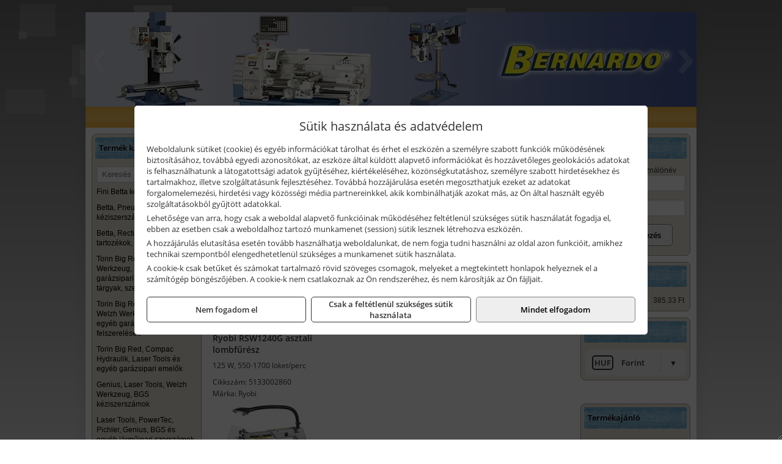

--- FILE ---
content_type: text/html; charset=UTF-8
request_url: https://iparellato.hu/termekek/ryobi-asztali-lombfureszek-c111902.html
body_size: 8863
content:
<!DOCTYPE html>
<html lang="hu">
<head><meta charset="utf-8">
<title>Ryobi asztali lombfűrészek | Iparellato.hu</title>
<meta name="robots" content="all" />
<link href="https://iparellato.hu/termekek/ryobi-asztali-lombfureszek-c111902.html" rel="canonical">
<meta name="application-name" content="Iparellato.hu" />
<link rel="preload" href="https://iparellato.hu/images/fejlec/bernardo_femipari_fejlec.webp" as="image">
<link rel="dns-prefetch" href="https://connect.facebook.net">
<link rel="dns-prefetch" href="https://fonts.gstatic.com">
<link rel="dns-prefetch" href="https://wimg.b-cdn.net">
<link rel="icon" type="image/png" href="https://iparellato.hu/images/favicon/favicon_16.png?v=1655731107" sizes="16x16" />
<link rel="apple-touch-icon-precomposed" sizes="57x57" href="https://iparellato.hu/images/favicon/favicon_57.png?v=1655731107" />
<link rel="apple-touch-icon-precomposed" sizes="60x60" href="https://iparellato.hu/images/favicon/favicon_60.png?v=1655731107" />
<link rel="apple-touch-icon-precomposed" sizes="72x72" href="https://iparellato.hu/images/favicon/favicon_72.png?v=1655731107" />
<link rel="apple-touch-icon-precomposed" sizes="76x76" href="https://iparellato.hu/images/favicon/favicon_76.png?v=1655731107" />
<link rel="apple-touch-icon-precomposed" sizes="114x114" href="https://iparellato.hu/images/favicon/favicon_114.png?v=1655731107" />
<link rel="apple-touch-icon-precomposed" sizes="120x120" href="https://iparellato.hu/images/favicon/favicon_120.png?v=1655731107" />
<link rel="apple-touch-icon-precomposed" sizes="144x144" href="https://iparellato.hu/images/favicon/favicon_144.png?v=1655731107" />
<link rel="apple-touch-icon-precomposed" sizes="152x152" href="https://iparellato.hu/images/favicon/favicon_152.png?v=1655731107" />
<link rel="icon" type="image/png" href="https://iparellato.hu/images/favicon/favicon_196.png?v=1655731107" sizes="196x196" />
<meta name="msapplication-TileImage" content="https://iparellato.hu/images/favicon/favicon_144.png?v=1655731107" />
<meta name="msapplication-square70x70logo" content="https://iparellato.hu/images/favicon/favicon_70.png?v=1655731107" />
<meta name="msapplication-square150x150logo" content="https://iparellato.hu/images/favicon/favicon_150.png?v=1655731107" />
<meta name="msapplication-square310x310logo" content="https://iparellato.hu/images/favicon/favicon_310.png?v=1655731107" />
<meta name="format-detection" content="telephone=no">
<meta property="fb:pages" content="20531316728" />
<meta property="og:title" content="Ryobi asztali lombfűrészek" />
<meta property="og:description" content="" />
<meta property="og:type" content="article" />
<meta property="og:image" content="https://wimg.b-cdn.net/1846c5cc377874bbe9072469442dc75c/categories/5133002860_RSW1240G_Ryobi_asztali_lombfuresz_54228.jpg" />
<meta property="og:url" content="https://iparellato.hu/termekek/ryobi-asztali-lombfureszek-c111902.html" />
<meta property="og:locale" content="hu_HU" />
<link rel="search" type="application/opensearchdescription+xml" title="iparellato.hu" href="https://iparellato.hu/opensearch.xml" />
<link href="/css/style179_355678.css" rel="stylesheet" type="text/css">
<link href="/templates/weblap_minta_Q_uj/style.php?v=355678" rel="stylesheet" type="text/css">
<script>var init=[]</script>
<script src="https://iparellato.hu/js/files/jquery.min.js?v=1666858510" defer></script>
<script src="https://iparellato.hu/js/files/jquery-ui-core.min.js?v=1666851044" defer></script>
<script src="https://iparellato.hu/js/files/jquery.ui.touch-punch.min.js?v=1660049938" defer></script>
<script src="https://iparellato.hu/js/files/jquery.visible.min.js?v=1660049938" defer></script>
<script src="https://iparellato.hu/js/files/slick.min.js?v=1666857304" defer></script>
<script src="https://iparellato.hu/js/files/jquery.mask.min.js?v=1660049938" defer></script>
<script src="https://iparellato.hu/js/files/lazysizes.min.js?v=1660049938" defer></script>
<script src="/js/script179_994058.js" data-url="https://iparellato.hu" data-mode="1" defer></script>
<script>sessionStorage.setItem('s', 'N3V6N3N2NmJ6anB0aGlaTHloTHd2Zz09');</script>
<style>
#imageBanner_28 .slide:nth-child(1) {
         	   animation: xfade_28 20s 15s infinite;
         	}#imageBanner_28 .slide:nth-child(2) {
         	   animation: xfade_28 20s 10s infinite;
         	}#imageBanner_28 .slide:nth-child(3) {
         	   animation: xfade_28 20s 5s infinite;
         	}#imageBanner_28 .slide:nth-child(4) {
         	   animation: xfade_28 20s 0s infinite;
         	}
@keyframes xfade_28 {
   0%{
      opacity: 1;
      visibility: visible;
   }
   20.5% {
      opacity: 1;
      visibility: visible;
   }
   25% {
      opacity: 0;
      visibility: hidden;
   }
   95.5% {
      opacity: 0;
      visibility: hidden;
   }
   100% {
      opacity: 1;
      visibility: visible;
   }
}
</style>

<style>
#imageBanner_27 .slide:nth-child(1) {
         	   animation: xfade_27 20s 15s infinite;
         	}#imageBanner_27 .slide:nth-child(2) {
         	   animation: xfade_27 20s 10s infinite;
         	}#imageBanner_27 .slide:nth-child(3) {
         	   animation: xfade_27 20s 5s infinite;
         	}#imageBanner_27 .slide:nth-child(4) {
         	   animation: xfade_27 20s 0s infinite;
         	}
@keyframes xfade_27 {
   0%{
      opacity: 1;
      visibility: visible;
   }
   20.5% {
      opacity: 1;
      visibility: visible;
   }
   25% {
      opacity: 0;
      visibility: hidden;
   }
   95.5% {
      opacity: 0;
      visibility: hidden;
   }
   100% {
      opacity: 1;
      visibility: visible;
   }
}
</style>

</head>
<body>
<div id="fb-root"></div>
							<script>(function(d, s, id) {
							  var js, fjs = d.getElementsByTagName(s)[0];
							  if (d.getElementById(id)) return;
							  js = d.createElement(s); js.id = id;
							  js.src = "https://connect.facebook.net/hu_HU/sdk.js#xfbml=1&version=v2.6";
							  fjs.parentNode.insertBefore(js, fjs);
							}(document, 'script', 'facebook-jssdk'));</script>
	<div class="glare"></div>
	<div style="text-align:center">
		<div class="tmpl-sheet">
			<div class="tmpl-header">
				<div class='tmpl-module'><div class='tmpl-moduleBody'><div id="imageSlider_21" class="imageSlider" style="max-height:155px">
            <div class="slide">
            <a href="https://iparellato.hu/kategoriak/1115,1116,1117,1118,1119,1120,1121?title=Bernardo fém- és faipari gépek" target="_self" >
                                    <img src="https://iparellato.hu/images/fejlec/bernardo_femipari_fejlec.webp" alt="Kép slider" />
                            </a>
        </div>
                    <div class="slide">
            <a href="https://iparellato.hu/szerviz.html" target="_self" >
                                    <img data-lazy="https://iparellato.hu/images/fejlec/SZ1004.webp" alt="Kép slider" />
                            </a>
        </div>
                    <div class="slide">
            <a href="https://iparellato.hu/akkufelujitas.html" target="_self" >
                                    <img data-lazy="https://iparellato.hu/images/fejlec/A1106.webp" alt="Kép slider" />
                            </a>
        </div>
            </div>

<style>
#imageSlider_21 {
    min-height: 155px;
}

@media screen and (max-width: 900px) {
    #imageSlider_21 {
        min-height: calc(100vw * 155 / 1000);
    }
}
</style>

<script>
    init.push("setTimeout(function() { $('#imageSlider_21').slick({speed: 900, lazyLoad: 'progressive', easing: 'fade-in-out', autoplay: true, autoplaySpeed: 5000, pauseOnFocus: false, pauseOnHover: false, prevArrow: '<span class=\"slick_prev\">‹</span>', nextArrow: '<span class=\"slick_next\">›</span>' })}, 200)")
</script>
</div></div>
			</div>

						<div>
				<div class='tmpl-module tmpl-mobilemenu'><div class='tmpl-moduleBody'><ul class="tmpl-menu-horizontal "><li class="tmpl-menuitem active"><a class="active" href="https://iparellato.hu" target="_self">Termékek</a></li><li class="tmpl-menuitem "><a class="" href="https://iparellato.hu/szerviz.html" target="_self">Szerviz</a></li><li class="tmpl-menuitem "><a class="" href="https://iparellato.hu/akkufelujitas.html" target="_self">Akkufelújítás</a></li></ul></div></div>
			</div>
			
						<div class="tmpl-sidebar tmpl-sidebar-left">
				<div class='tmpl-module tmpl-module-block tmpl-mobilemenu'><div class='tmpl-moduleHeader'>Termék kategóriák</div><div class='tmpl-moduleBody'>
			<div class="pure-form pure-form-stacked">
		    <input class="searchFieldEs" type="text" placeholder="Keresés" autocomplete="off" aria-label="Keresés" value="">
		</div>
	<div class="tmpl-categories"><div><a href="https://iparellato.hu/termekek/fini-betta-kompresszorok-c1130.html">Fini Betta kompresszorok</a></div><div><a href="https://iparellato.hu/termekek/betta-pneutec-pneumatikus-keziszerszamok-c1131.html">Betta, Pneutec pneumatikus kéziszerszámok</a></div><div><a href="https://iparellato.hu/termekek/betta-rectus-pneumatika-tartozekok-kiegeszitok-c1132.html">Betta, Rectus pneumatika tartozékok, kiegészítők</a></div><div><a href="https://iparellato.hu/termekek/torin-big-red-welzh-werkzeug-bgs-es-egyeb-garazsipari-berendezesi-targyak-szerszamszekrenyek-c1138.html">Torin Big Red, Welzh Werkzeug, BGS és egyéb garázsipari berendezési tárgyak, szerszámszekrények</a></div><div><a href="https://iparellato.hu/termekek/torin-big-red-laser-tools-welzh-werkzeug-bgs-es-egyeb-garazsipari-felszerelesek-c1139.html">Torin Big Red, Laser Tools, Welzh Werkzeug, BGS és egyéb garázsipari felszerelések</a></div><div><a href="https://iparellato.hu/termekek/torin-big-red-compac-hydraulik-laser-tools-es-egyeb-garazsipari-emelok-c1140.html">Torin Big Red, Compac Hydraulik, Laser Tools és egyéb garázsipari emelők</a></div><div><a href="https://iparellato.hu/termekek/genius-laser-tools-welzh-werkzeug-bgs-keziszerszamok-c1141.html">Genius, Laser Tools, Welzh Werkzeug, BGS kéziszerszámok</a></div><div><a href="https://iparellato.hu/termekek/laser-tools-powertec-pichler-genius-bgs-es-egyeb-jarmuipari-szerszamok-c1142.html">Laser Tools, PowerTec, Pichler, Genius, BGS és egyéb járműipari szerszámok</a></div><div><a href="https://iparellato.hu/termekek/laser-tools-licota-ellient-tools-sma-bgs-jarmuvillamossagi-eszkozok-muszerek-c1143.html">Laser Tools, Licota, Ellient Tools, SMA, BGS járművillamossági eszközök, műszerek</a></div><div><a href="https://iparellato.hu/termekek/laser-tools-bgs-hubi-tools-welzh-werkzeug-ellient-tools-jarmuipari-meroeszkozok-c1144.html">Laser Tools, BGS, Hubi Tools, Welzh Werkzeug, Ellient Tools járműipari mérőeszközök</a></div><div><a href="https://iparellato.hu/termekek/elmark-munkahelyi-vilagitas-ipari-led-lampatestek-c1145.html">Elmark munkahelyi világítás, ipari LED lámpatestek</a></div><div><a href="https://iparellato.hu/termekek/ptc-tools-sma-olfa-es-egyeb-csomagolastechnika-c1146.html">PTC Tools, SMA, Olfa és egyéb csomagolástechnika</a></div><div><a href="https://iparellato.hu/termekek/bernardo-furogepek-furo-marok-es-femeszterga-gepek-c1117.html">Bernardo fúrógépek, fúró-marók és fémeszterga gépek</a></div><div><a href="https://iparellato.hu/termekek/bernardo-csiszolo-polirozo-es-koszorugepek-c1115.html">Bernardo csiszoló-, polírozó- és köszörűgépek</a></div><div><a href="https://iparellato.hu/termekek/bernardo-femipari-szalagfureszek-es-korfureszek-c1116.html">Bernardo fémipari szalagfűrészek és körfűrészek</a></div><div><a href="https://iparellato.hu/termekek/bernardo-lemez-es-csomegmunkalo-gepek-presgepek-egyeb-femipari-gepek-c1118.html">Bernardo lemez- és csőmegmunkáló gépek, présgépek, egyéb fémipari gépek</a></div><div><a href="https://iparellato.hu/termekek/bernardo-faipari-esztergak-hosszlyukfurok-maro-es-vesogepek-c1120.html">Bernardo faipari esztergák, hosszlyukfúrók, maró- és vésőgépek</a></div><div><a href="https://iparellato.hu/termekek/bernardo-gyalugepek-fafuresz-gepek-csiszolo-es-elezogepek-c1119.html">Bernardo gyalugépek, fafűrész gépek, csiszoló- és élezőgépek</a></div><div><a href="https://iparellato.hu/termekek/bernardo-elszivok-elzarogepek-elezogepek-c1121.html">Bernardo elszívók, élzárógépek, élezőgépek</a></div><div><a href="https://iparellato.hu/termekek/mitutoyo-meroeszkozok-c111916.html">Mitutoyo mérőeszközök</a></div><div><a href="https://iparellato.hu/termekek/battipav-keringeto-buvarszivattyuk-c111198.html">Battipav keringető búvárszivattyúk</a></div><div><a href="https://iparellato.hu/termekek/mastroweld-gys-hegesztogepek-c112.html">Mastroweld, GYS hegesztőgépek</a></div><div><a href="https://iparellato.hu/termekek/mastroweld-gys-es-egyeb-hegesztesi-tartozekok-es-kiegeszitok-c113.html">Mastroweld, GYS és egyéb hegesztési tartozékok és kiegészítők</a></div><div><a href="https://iparellato.hu/termekek/mastroweld-gys-es-egyeb-plazmavagok-tartozekok-langhegesztes-langvagas-c115.html">Mastroweld, GYS és egyéb plazmavágók, tartozékok, lánghegesztés, lángvágás</a></div><div><a href="https://iparellato.hu/termekek/mastroweld-gys-akkutoltok-inditok-teszterek-konverterek-c116.html">Mastroweld, GYS akkutöltők, indítók, teszterek, konverterek</a></div><div><a href="https://iparellato.hu/termekek/technoflex-ntc-omaer-jeonil-es-egyeb-epitoipari-gepek-fenytornyok-c117.html">Technoflex, NTC, Omaer, Jeonil és egyéb építőipari gépek, fénytornyok</a></div><div><a href="https://iparellato.hu/termekek/aramfejlesztok-honda-kohler-deutz-lombardini-motorral-traktorhajtasu-aramfejlesztok-c118.html">Áramfejlesztők (Honda, Kohler, Deutz, Lombardini motorral), traktorhajtású áramfejlesztők</a></div><div><a href="https://iparellato.hu/termekek/honda-arven-san-es-egyeb-szivattyuk-tartozekok-c119.html">Honda, Arven, SAN és egyéb szivattyúk, tartozékok</a></div><div><a href="https://iparellato.hu/termekek/honda-termekek-egyeb-kerti-gepek-tartozekok-c1110.html">Honda termékek, egyéb kerti gépek, tartozékok</a></div><div><a href="https://iparellato.hu/termekek/kisgepakkumulator-felujitas-c1122.html">Kisgépakkumulátor felújítás</a></div><div><a href="https://iparellato.hu/termekek/utangyartott-kisgepakkumulatorok-akkumulator-pakkok-kisgepekhez-c1124.html">Utángyártott kisgépakkumulátorok, akkumulátor pakkok kisgépekhez</a></div><div><a href="https://iparellato.hu/termekek/solidline-ledlenser-lampak-fejlampak-c1125.html">Solidline, Ledlenser lámpák, fejlámpák</a></div><div><a href="https://iparellato.hu/termekek/ledlenser-fenyvetok-munkalampak-c1126.html">Ledlenser fényvetők, munkalámpák</a></div><div><a href="https://iparellato.hu/termekek/panasonic-maxell-uniross-es-egyeb-elemek-akkuk-toltok-c1127.html">Panasonic, Maxell, Uniross és egyéb elemek, akkuk, töltők</a></div><div><a href="https://iparellato.hu/termekek/skross-toltok-adapterek-power-bankok-c1128.html">Skross töltők, adapterek, power bankok</a></div><div><a href="https://iparellato.hu/termekek/ritar-panasonic-vision-zart-olomakkumulatorok-litium-vas-foszfat-akkumulatorok-es-toltok-c1129.html">Ritar, Panasonic, Vision zárt ólomakkumulátorok, lítium vas foszfát akkumulátorok és töltők</a></div><div><a href="https://iparellato.hu/termekek/krause-fellepok-lepcsok-es-dobogok-c1147.html">Krause fellépők, lépcsők és dobogók</a></div><div><a href="https://iparellato.hu/termekek/krause-letrak-c1148.html">Krause létrák</a></div><div><a href="https://iparellato.hu/termekek/krause-allvanyok-c1149.html">Krause állványok</a></div><div><a href="https://iparellato.hu/termekek/krause-aluminium-dobozok-es-alatetkocsik-c1150.html">Krause alumínium dobozok és alátétkocsik</a></div><div><a href="https://iparellato.hu/termekek/matlock-anyag-es-arumozgato-eszkozok-c111815.html">Matlock anyag- és árumozgató eszközök</a></div><div><a href="https://iparellato.hu/termekek/solent-kiomles-elharitas-olaj-es-vegyi-anyag-tarolas-c111828.html">Solent kiömlés-elhárítás, olaj és vegyi anyag tárolás</a></div><div><a href="https://iparellato.hu/termekek/aeg-halozati-kisgepek-c1173.html">AEG hálózati kisgépek</a></div><div><a href="https://iparellato.hu/termekek/aeg-akkumulatoros-kisgepek-es-lezeres-muszerek-c1174.html">AEG akkumulátoros kisgépek és lézeres műszerek</a></div><div><a href="https://iparellato.hu/termekek/ryobi-halozati-kisgepek-c1179.html">Ryobi hálózati kisgépek</a></div><div><a href="https://iparellato.hu/termekek/ryobi-akkumulatoros-kisgepek-lezeres-es-egyeb-muszerek-c1180.html">Ryobi akkumulátoros kisgépek, lézeres és egyéb műszerek</a></div><div><a href="https://iparellato.hu/termekek/ryobi-kerti-gepek-c111644.html">Ryobi kerti gépek</a></div><div><a href="https://iparellato.hu/termekek/jetech-keziszerszamok-szerszamtarolo-taskak-c1183.html">JeTech kéziszerszámok, szerszámtároló táskák</a></div><div><a href="https://iparellato.hu/termekek/hikoki-halozati-keziszerszamok-c1184.html">HiKoki hálózati kéziszerszámok</a></div><div><a href="https://iparellato.hu/termekek/hikoki-akkumulatoros-keziszerszamok-c1185.html">HiKoki akkumulátoros kéziszerszámok</a></div><div><a href="https://iparellato.hu/termekek/hikoki-kerti-gepek-c1186.html">HiKoki kerti gépek</a></div><div><a href="https://iparellato.hu/termekek/leatherman-multiszerszamok-c1189.html">Leatherman multiszerszámok</a></div><div><a href="https://iparellato.hu/termekek/leatherman-kesek-c1190.html">Leatherman kések</a></div><div><a href="https://iparellato.hu/termekek/flex-halozati-kisgepek-c1194.html">Flex hálózati kisgépek</a></div><div><a href="https://iparellato.hu/termekek/flex-akkumulatoros-kisgepek-c1195.html">Flex akkumulátoros kisgépek</a></div><div><a href="https://iparellato.hu/termekek/flex-meroeszkozok-c1196.html">Flex mérőeszközök</a></div><div><a href="https://iparellato.hu/termekek/cfh-gaz-es-elektromos-forrasztastechnika-c111476.html">CFH gáz és elektromos forrasztástechnika</a></div><div><a href="https://iparellato.hu/termekek/cfh-gazgyujtok-leegeto-keszulekek-bio-kerteszek-kemping-eszkozok-c111477.html">CFH gázgyújtók, leégető készülékek, bio-kertészek, kemping eszközök</a></div><div><a href="https://iparellato.hu/termekek/videoval-tamogatott-termekek-c111.html">Videóval támogatott termékek</a></div></div></div></div>
			</div>
			
			<div class="tmpl-content">
				<div class="mainContent"><div class="pageTopContent"><div style="text-align: justify;">
<div><strong>Rendelőprogramunkon</strong>&nbsp;csak <strong>cégek, vállalkozások, közületek, intézmények, szervezetek</strong>, egyéb nem természetes személyek adhatnak le rendelést! Magánszemélyek, természetes személyek nem rendelhetnek!&nbsp;Magánszemély vásárlóinkat várjuk szaküzletünkben!</div>

<hr /></div>
</div><div class="breadcrumbs" itemscope itemtype="http://schema.org/BreadcrumbList"><a href="https://iparellato.hu">Főkategóriák</a><span itemprop="itemListElement" itemscope itemtype="http://schema.org/ListItem"><span class="breadcrumbsSeparator"></span><a itemprop="item" href="https://iparellato.hu/termekek/ryobi-halozati-kisgepek-c1179.html" class="pathway"><span itemprop="name">Ryobi hálózati kisgépek</span></a><meta itemprop="position" content="1" /></span><span itemprop="itemListElement" itemscope itemtype="http://schema.org/ListItem"><span class="breadcrumbsSeparator"></span><a itemprop="item" href="https://iparellato.hu/termekek/ryobi-asztali-lombfureszek-c111902.html" class="pathway"><span itemprop="name">Ryobi asztali lombfűrészek</span></a><meta itemprop="position" content="2" /></span></div><div class="titleText"><h1 class="title"><span class="titleImg" style="background-image:url('https://wimg.b-cdn.net/1846c5cc377874bbe9072469442dc75c/categories/5133002860_RSW1240G_Ryobi_asztali_lombfuresz_54228.jpg?width=30&height=30')"></span>Ryobi asztali lombfűrészek</h1></div>
<div class="listElements">
	
	
	
		<script>
		var categoryId = '111902';
		var keyword = '';
		var limit = '9';
		var discounts = 'false';
		var parameters = '[]';
		var productListing = '0';
		var secondaryKeyword = '';
	</script>

	

	<div class="productsNavigation">
								<input type="hidden" id="priceRangeMin" name="priceRangeMin" value="96500" />
		    <input type="hidden" id="priceRangeMax" name="priceRangeMax" value="97000" />

		    <div class="priceRangeDiv">
		        <div class="priceRangeLabel">96.500 Ft-tól 97.000 Ft-ig</div>
		        <div id="priceRange"></div>
		    </div>
			
			<div class="brandsDropdown dropdownLoading">
			    <select id="brandsDropdown" multiple onchange="loadProducts()" aria-label="Szűrés márkanévre">
			    				    		<option value="Ryobi">Ryobi (1)</option>
			    				    </select>
			</div>

					    <div class="searchInCategory">
		    	<input id="searchInCategory" type="text" value="" onKeyUp="searchInCategory('111902', '9', 'false', '[]', '0');" placeholder="Keresés a termékek leírásaiban...">
		    	<div class="searchInCategoryIcon">
			    				    		<i class="fa fa-search"></i>
			    				    </div>
		    </div>
			

		    <div class="orderingDropdownDiv dropdownLoading">
		        <select id="orderingDropdown" name="orderingDropdown" class="cd-select" onChange="loadProducts()" aria-label="Rendezési mód">
		            		            	<option value="ordering" selected>Alapértelmezett sorrend</option>
		            
		            		            <option value="price_asc" >Ár szerint növekvő</option>
		            <option value="price_desc" >Ár szerint csökkenő</option>
		            
		            <option value="name_asc" >Név szerint növekvő</option>
		            <option value="name_desc" >Név szerint csökkenő</option>

		            <option value="sku_asc" >Cikkszám szerint növekvő</option>
		            <option value="sku_desc" >Cikkszám szerint csökkenő</option>
		        </select>
		    </div>

		    <script>
		    	init.push("initBrandsDropdown()");

					            	init.push("initPriceRange(false, 96500, 97000, '96.500 Ft', '97.000 Ft', 500, '%f Ft-tól %t Ft-ig')");
	            
				init.push("initOrderingDropdown()");
		    </script>
	    	</div>
	
	<div class="clear"></div>

	<div id="productsOfCategory">

	<div class="totalProducts" id="totalProducts" data-total="1">1 termék</div>
			    <div class="product ">
				        <a href="https://iparellato.hu/termekek/rsw1240g-asztali-lombfuresz-p1115758.html">

			            <div class="listingProductName" id="name_1115758">Ryobi RSW1240G asztali lombfűrész</div>

			            			            <div class="listingDesc">
			                <div>125 W, 550-1700 löket/perc</div>
			            </div>
			            
			            			                <div class="listingAttr">Cikkszám: 5133002860</div>
			            
			            			                <div class="listingAttr">Márka: Ryobi</div>
			            
			            
			            
						
			            <div class="productImage">
				            <div class="imageHelper">
				            	<picture><source srcset="https://wimg.b-cdn.net/1846c5cc377874bbe9072469442dc75c/products/5133002860_RSW1240G_Ryobi_asztali_lombfuresz_80572.jpg?width=160&height=160 1x, https://wimg.b-cdn.net/1846c5cc377874bbe9072469442dc75c/products/5133002860_RSW1240G_Ryobi_asztali_lombfuresz_80572.jpg?width=240&height=240 1.5x, https://wimg.b-cdn.net/1846c5cc377874bbe9072469442dc75c/products/5133002860_RSW1240G_Ryobi_asztali_lombfuresz_80572.jpg?width=320&height=320 2x, https://wimg.b-cdn.net/1846c5cc377874bbe9072469442dc75c/products/5133002860_RSW1240G_Ryobi_asztali_lombfuresz_80572.jpg?width=480&height=480 3x"><img loading='lazy' src='https://wimg.b-cdn.net/1846c5cc377874bbe9072469442dc75c/products/5133002860_RSW1240G_Ryobi_asztali_lombfuresz_80572.jpg?width=160&height=160' alt='Ryobi RSW1240G asztali lombfűrész' title='Ryobi RSW1240G asztali lombfűrész' /></picture>				            </div>
			            </div>

			 						            <div class="listingPrices">
			                								<div class="listingPriceTitle">Egységár (darab):</div>

			                	<div class="listingPricesWrapper">
			                		<div>
						                
					                						                    	<div class="listingPrice">Bruttó: <span class="nowrap">96.887 Ft</span></div>
					                						                						                		<div class="listingPrice">Nettó: <span class="nowrap">76.289 Ft</span></div>
			        														</div>

																	</div>

											                
										            </div>
			            			        </a>

			        						
														    </div>
			
	</div>


	

	
	
	
	
		
</div></div>

							</div>

						<div class="tmpl-sidebar tmpl-sidebar-right">
				<div class='tmpl-module tmpl-module-block'><div class='tmpl-moduleHeader'>Felhasználó</div><div class='tmpl-moduleBody'>	
	<form class="pure-form login_form" name="login_form" method="post" onsubmit="return login('_module');">
		<label for="username_module">E-mail cím / felhasználónév</label>
	    <input type="text" name="username_module" id="username_module" autocomplete="username" required>
		<label for="password_module">Jelszó</label>
	    <input type="password" name="password_module" id="password_module" autocomplete="current-password" required>

	    <div class="center" style="margin-top:5px;">
	    	
	    	<button type="submit" class="button primary autoHeight" id="loginButton_module">Bejelentkezés</button>
	    </div>
	</form>

	
		

	
</div></div><div class='tmpl-module tmpl-module-block'><div class='tmpl-moduleHeader'>EURO Árfolyam</div><div class='tmpl-moduleBody'><table class="exchangeRates">
	<tr>
		<td><img alt="HUF valuta" src="https://iparellato.hu/images/currencies/HUF.jpg"/></td>
		<td>HUF</td>
		<td>385.33 Ft</td>
	</tr>
</table></div></div><div class='tmpl-module tmpl-module-block'><div class='tmpl-moduleHeader'>Valuta</div><div class='tmpl-moduleBody'><select id="currencyDropdown" name="currencyDropdown" onChange="changeCurrency();">
	
		<option value="eur" data-code="EUR" >Euró</option>
	
		<option value="huf" data-code="HUF" selected>Forint</option>
	</select>

<script>init.push("$('#currencyDropdown').SumoSelect()")</script></div></div><div class='tmpl-module'><div class='tmpl-moduleBody'><div class="fb-page" data-href="https://www.facebook.com/facebook/" data-tabs="" data-small-header="false" data-adapt-container-width="true" data-hide-cover="false" data-show-facepile="true"></div></div></div><div class='tmpl-module tmpl-module-block'><div class='tmpl-moduleHeader'>Termékajánló</div><div class='tmpl-moduleBody'><script>init.push("loadRandomProduct('randomProduct_13', 0)")</script>

<div class="randomProduct" id="randomProduct_13">
    <div class="randomProductLoadingName"></div>
    <div class="randomProductLoadingImage"></div>

                        <div class="randomProductLoadingPrice"></div>
                            <div class="randomProductLoadingPrice"></div>
            </div></div></div><div class='tmpl-module tmpl-module-block'><div class='tmpl-moduleHeader'>Krause termékek</div><div class='tmpl-moduleBody'><div id="imageBanner_28" class="imageBanner" style="height:200px">
	<div class="container" style="width:155px;height:200px">
					<div class="slide">
				<a href="https://iparellato.hu/kategoriak/1147,1148,1149,1150?title=Krause termékek" target="_self" >
					                                                               <img class="lazyload" src="https://iparellato.hu/images/assets/placeholder.png" data-src="https://s3.eu-central-1.amazonaws.com/files.controlpower.hu/179/images/oldalso_kepbanner_krause/kepbanner_oldalso_krause_3.webp" style="width:155px" alt="Krause termékek" />
                                                      				</a>
			</div>
					<div class="slide">
				<a href="https://iparellato.hu/kategoriak/1147,1148,1149,1150?title=Krause termékek" target="_self" >
					                                                               <img class="lazyload" src="https://iparellato.hu/images/assets/placeholder.png" data-src="https://s3.eu-central-1.amazonaws.com/files.controlpower.hu/179/images/oldalso_kepbanner_krause/kepbanner_oldalso_krause_2.webp" style="width:155px" alt="Krause termékek" />
                                                      				</a>
			</div>
					<div class="slide">
				<a href="https://iparellato.hu/kategoriak/1147,1148,1149,1150?title=Krause termékek" target="_self" >
					                                                               <img class="lazyload" src="https://iparellato.hu/images/assets/placeholder.png" data-src="https://s3.eu-central-1.amazonaws.com/files.controlpower.hu/179/images/oldalso_kepbanner_krause/kepbanner_oldalso_krause.webp" style="width:155px" alt="Krause termékek" />
                                                      				</a>
			</div>
					<div class="slide">
				<a href="https://iparellato.hu/kategoriak/1147,1148,1149,1150?title=Krause termékek" target="_self" >
					                                                               <img class="lazyload" src="https://iparellato.hu/images/assets/placeholder.png" data-src="https://s3.eu-central-1.amazonaws.com/files.controlpower.hu/179/images/oldalso_kepbanner_krause/kepbanner_oldalso_krause_4.webp" style="width:155px" alt="Krause termékek" />
                                                      				</a>
			</div>
			</div>
</div>

</div></div><div class='tmpl-module tmpl-module-block'><div class='tmpl-moduleBody'><div class="compareSites">
	
			<div class="compareSite">
			<!-- ÁRUKERESŐ.HU CODE - PLEASE DO NOT MODIFY THE LINES BELOW -->
			<div style="background: #FFF; text-align: center; padding: 0; margin: 0 auto; width: 120px">
			<a title="Árukereső.hu" href="https://www.arukereso.hu/" style="display: block;border:0; padding:0;margin:0"><img style="padding: 0; margin:0; border:0" alt="Árukereső.hu" src="https://static.arukereso.hu/hu/logo-120.png"/></a>
			<a title="Árukereső, a hiteles vásárlási kalauz" style="line-height:16px;font-size: 11px; font-family: Arial, Verdana; color: #000" href="https://www.arukereso.hu/">Árukereső, a hiteles vásárlási kalauz</a>
			</div>
			<!-- ÁRUKERESŐ.HU CODE END -->
		</div>
	
		

			
</div></div></div><div class='tmpl-module tmpl-module-block'><div class='tmpl-moduleHeader'>AEG termékek</div><div class='tmpl-moduleBody'><div id="imageBanner_27" class="imageBanner" style="height:200px">
	<div class="container" style="width:155px;height:200px">
					<div class="slide">
				<a href="https://iparellato.hu/kategoriak/1173,1174?title=AEG termékek" target="_self" >
					                                                               <img class="lazyload" src="https://iparellato.hu/images/assets/placeholder.png" data-src="https://s3.eu-central-1.amazonaws.com/files.controlpower.hu/179/images/oldalso_kepbanner_aeg/kepbanner_oldalso_aeg_2.webp" style="width:155px" alt="AEG termékek" />
                                                      				</a>
			</div>
					<div class="slide">
				<a href="https://iparellato.hu/kategoriak/1173,1174?title=AEG termékek" target="_self" >
					                                                               <img class="lazyload" src="https://iparellato.hu/images/assets/placeholder.png" data-src="https://s3.eu-central-1.amazonaws.com/files.controlpower.hu/179/images/oldalso_kepbanner_aeg/kepbanner_oldalso_aeg_1.webp" style="width:155px" alt="AEG termékek" />
                                                      				</a>
			</div>
					<div class="slide">
				<a href="https://iparellato.hu/kategoriak/1173,1174?title=AEG termékek" target="_self" >
					                                                               <img class="lazyload" src="https://iparellato.hu/images/assets/placeholder.png" data-src="https://s3.eu-central-1.amazonaws.com/files.controlpower.hu/179/images/oldalso_kepbanner_aeg/kepbanner_oldalso_aeg_3.webp" style="width:155px" alt="AEG termékek" />
                                                      				</a>
			</div>
					<div class="slide">
				<a href="https://iparellato.hu/kategoriak/1173,1174?title=AEG termékek" target="_self" >
					                                                               <img class="lazyload" src="https://iparellato.hu/images/assets/placeholder.png" data-src="https://s3.eu-central-1.amazonaws.com/files.controlpower.hu/179/images/oldalso_kepbanner_aeg/kepbanner_oldalso_aeg_4.webp" style="width:155px" alt="AEG termékek" />
                                                      				</a>
			</div>
			</div>
</div>

</div></div>
			</div>	
			
						<div class="tmpl-footer">
				<div class='tmpl-module tmpl-mobilemenu'><div class='tmpl-moduleBody'><ul class="tmpl-menu-horizontal footerMenu"><li class="tmpl-menuitem "><a class="" href="https://iparellato.hu/feltetelek/vasarlasi-feltetelek.html" target="_self">Általános szerződési feltételek (ÁSZF)</a></li><li class="tmpl-menuitem "><a class="" href="https://iparellato.hu/feltetelek/adatvedelmi-tajekoztato.html" target="_self">Adatvédelem</a></li></ul></div></div><p>Az adminisztrációs hibákból eredő problémákért felelősséget nem vállalunk! A képek csak illusztrációk!<br/>Euro alapú árkalkuláció miatt a Forintos árak naponta változhatnak. Euro árfolyam forrás: ECB (Európai Központi Bank).</p>
			</div>
					</div>
	</div>
<noscript><div class="mainAlert">Az oldal összes funkciójának működéséhez engedélyezni kell a JavaScriptet! <a href="https://www.enable-javascript.com/hu/" target="_blank">Ide kattintva</a> találhat segítséget a JavaScript engedélyezéséről.</div></noscript>
<a href="#" class="scrollToTop" title="Oldal tetejére"><i class="fa fa-chevron-up" aria-hidden="true"></i></a>
<div id="policy-dialog" style="display:none"><div class="policy-dialog-content" role="dialog" aria-modal="true"><header class="center">Sütik használata és adatvédelem</header><div class="policy-dialog-scroll"><div id="consentPopupText"><p>Weboldalunk sütiket (cookie) és egyéb információkat tárolhat és érhet el eszközén a személyre szabott funkciók működésének biztosításához, továbbá egyedi azonosítókat, az eszköze által küldött alapvető információkat és hozzávetőleges geolokációs adatokat is felhasználhatunk a látogatottsági adatok gyűjtéséhez, kiértékeléséhez, közönségkutatáshoz, személyre szabott hirdetésekhez és tartalmakhoz, illetve szolgáltatásunk fejlesztéséhez. Továbbá hozzájárulása esetén megoszthatjuk ezeket az adatokat forgalomelemezési, hirdetési vagy közösségi média partnereinkkel, akik kombinálhatják azokat más, az Ön által használt egyéb szolgáltatásokból gyűjtött adatokkal.</p>
<p>Lehetősége van arra, hogy csak a weboldal alapvető funkcióinak működéséhez feltétlenül szükséges sütik használatát fogadja el, ebben az esetben csak a weboldalhoz tartozó munkamenet (session) sütik lesznek létrehozva eszközén.</p>
<p>A hozzájárulás elutasítása esetén tovább használhatja weboldalunkat, de nem fogja tudni használni az oldal azon funkcióit, amikhez technikai szempontból elengedhetetlenül szükséges a munkamenet sütik használata.</p>
<p>A cookie-k csak betűket és számokat tartalmazó rövid szöveges csomagok, melyeket a megtekintett honlapok helyeznek el a számítógép böngészőjében. A cookie-k nem csatlakoznak az Ön rendszeréhez, és nem károsítják az Ön fájljait.</p></div><div id="consentPopupPartners" class="hidden">Partnerek</div></div><footer><div class="consentButtons"><a class="button" href="javascript:void(0)" onclick="setConsent('denied');">Nem fogadom el</a><a class="button" href="javascript:void(0)" onclick="setConsent('essentials');">Csak a feltétlenül szükséges sütik használata</a><a class="button primary" href="javascript:void(0)" onclick="setConsent('allowed');">Mindet elfogadom</a></div></footer></div></div>
</body>
</html>

--- FILE ---
content_type: text/html; charset=UTF-8
request_url: https://iparellato.hu/ajax/products.php
body_size: 179
content:
			<div class="randomProduct">
			    <a href="https://iparellato.hu/termekek/bm-125-furogep-satu-p115758.html" class="randomProductLink">
			    	<div class="listingProductName">Bernardo BM 125 fúrógép satu</div>

			        <div class="randomProductImage">
	                	<picture><source srcset="https://wimg.b-cdn.net/1846c5cc377874bbe9072469442dc75c/products/28-2000_1jpg_1-9f569.jpg?width=140&height=140 1x, https://wimg.b-cdn.net/1846c5cc377874bbe9072469442dc75c/products/28-2000_1jpg_1-9f569.jpg?width=210&height=210 1.5x, https://wimg.b-cdn.net/1846c5cc377874bbe9072469442dc75c/products/28-2000_1jpg_1-9f569.jpg?width=280&height=280 2x, https://wimg.b-cdn.net/1846c5cc377874bbe9072469442dc75c/products/28-2000_1jpg_1-9f569.jpg?width=420&height=420 3x"><img loading='lazy' src='https://wimg.b-cdn.net/1846c5cc377874bbe9072469442dc75c/products/28-2000_1jpg_1-9f569.jpg?width=140&height=140' alt='Bernardo BM 125 fúrógép satu' title='Bernardo BM 125 fúrógép satu' /></picture>			        </div>

			        			        <div class="listingPrice">
			            				            
			                			                    <div class="listingPrice">Bruttó: <span class="nowrap">27.076 Ft</span></div>
			                			                			                    <div class="listingPrice">Nettó: <span class="nowrap">21.320 Ft</span></div>
			                			            			        </div>
			        			    </a>
			</div>
		